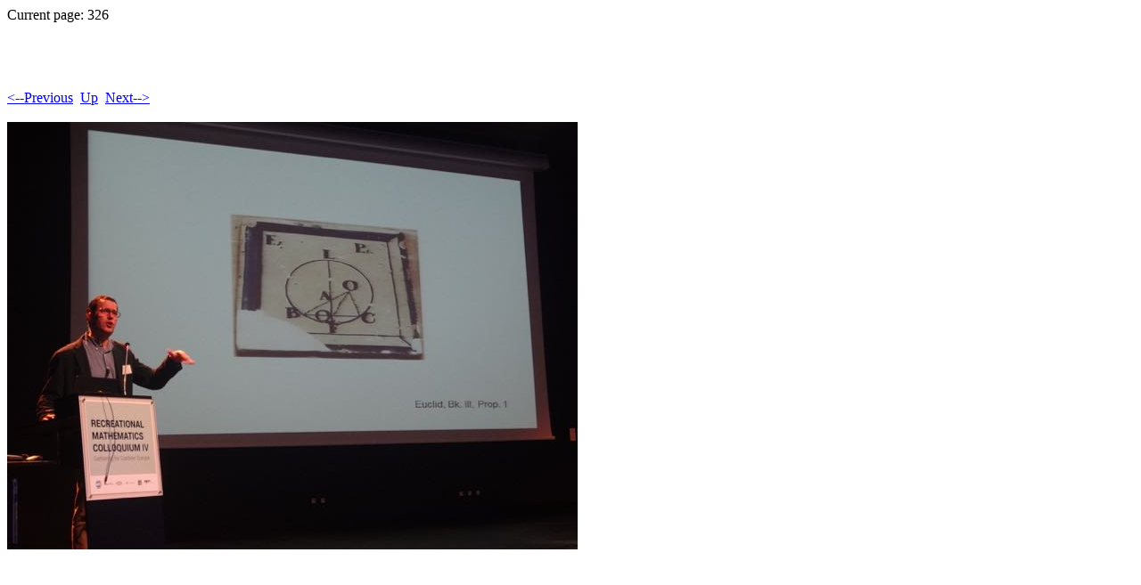

--- FILE ---
content_type: text/html; charset=utf-8
request_url: http://jnsilva.ludicum.org/RMC_IV/Pages/326.html
body_size: 350
content:
<!DOCTYPE HTML PUBLIC "-//W3C//DTD HTML 4.01 Transitional//EN">
<html>
 <head>
  <meta http-equiv="Content-Type" content="text/html; charset=utf-8">
  <title>
  
  </title>
 </head>
 Current page: 326<p>
 <body bgcolor="#ffffff" text="#000000">
  <h1></h1><br>
  <br><br><a href="325.html"><--Previous</a>&nbsp;&nbsp;<a href="../index11.html">Up</a>&nbsp;&nbsp;<a href="327.html">Next--></a><br><br>
  <img alt="" src="../Images/326.jpg"><p>
  <p>
  <font size=10>
  
  </font>
 </body>
</html>
